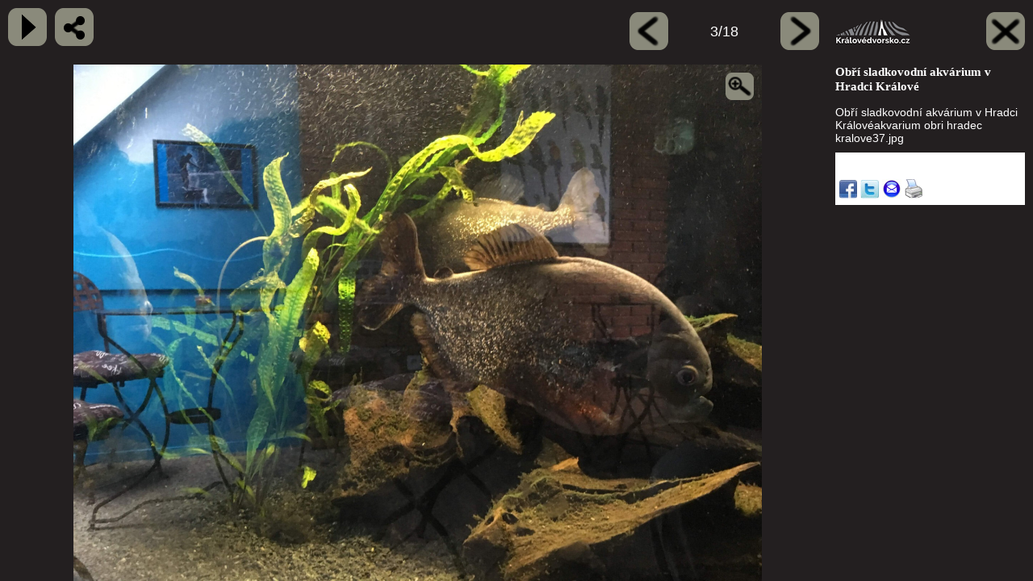

--- FILE ---
content_type: text/html; charset=windows-1250
request_url: https://www.kralovedvorsko.cz/g.php?idx=70488
body_size: 2276
content:
<!DOCTYPE HTML PUBLIC "-//W3C//DTD HTML 4.01 Transitional//EN" "http://www.w3.org/TR/html4/loose.dtd"><html><head><title>Obří sladkovodní akvárium v Hradci Králové, Královédvorsko</title><meta name="keywords" content="obří, sladkovodní, akvárium, v, hradci, králové" /><meta name="description" content="Obří sladkovodní akvárium v Hradci Králové" /><meta name="Generator" content="MultiCMS.net" /><link href="/text.css?v=0" rel="stylesheet" type="text/css" /><link rel="alternate" type="application/rss+xml" title="RSS: Královédvorsko" href="https://www.kralovedvorsko.cz/rss.php" /><link href="/g.css?v=0" rel="stylesheet" type="text/css"><script src="/g.js?v=0" type="text/javascript"></script><script src="/func.js" type="text/javascript"></script>
<script type="text/javascript" src="//ajax.googleapis.com/ajax/libs/jquery/1.4/jquery.min.js"></script>
<meta name="robots" content="follow,index">
<meta property="og:title" content="Obří sladkovodní akvárium v Hradci Králové">
<meta property="og:description" content="Obří sladkovodní akvárium v Hradci Králové">
<meta property="og:type" content="article"><meta property="og:url" content="https://www.kralovedvorsko.cz/g.php?idx=70488">
<meta property="og:image" content="https://www.kralovedvorsko.cz/image.php?70488&amp;0"><meta property="og:image:width" content="1920"><meta property="og:image:height" content="1440"><link rel="icon" href="/favicon-gal.ico">
</head><body><div id="menu"><div id="hmenu"><div id="logo"></div>
<a href="/turistika/tipy-na-vylet/sladkovodni-obri-akvarium-v-hradci-kralove-je-evropsky-unikat.html" id="cls"></a></div><a href="javascript:gplay()" id="play" title="kliknutím spustíte slideshow"></a><a href="http://www.facebook.com/share.php?u=https%3A%2F%2Fwww.kralovedvorsko.cz%2Fg.php%3Fidx%3D70488" id="shr" title="kliknutím sdílíte fotografii na facebooku" target="_blank"></a><div id="pos"><a href="/g.php?idx=70487" id="pl"></a><a href="/g.php?idx=70489" id="pr"></a><span>3/18</span></div>
</div><div id="bnr">
<h1>Obří sladkovodní akvárium v Hradci Králové</h1>Obří sladkovodní akvárium v Hradci Královéakvarium obri hradec kralove37.jpg<div id="sh"><div><iframe src="//www.facebook.com/plugins/like.php?href=https%3A%2F%2Fwww.kralovedvorsko.cz%2Fg.php%3Fidx%3D70488&amp;layout=standard&amp;show_faces=false&amp;width=190&amp;action=like&amp;colorscheme=light&amp;height=28" scrolling="no" frameborder="0" style="border:none;overflow:hidden;width:190px;height:28px" allowTransparency="true"></iframe></div><a href="http://www.facebook.com/share.php?u=https%3A%2F%2Fwww.kralovedvorsko.cz%2Fg.php%3Fidx%3D70488&t=Ob%C5%99%C3%AD+sladkovodn%C3%AD+akv%C3%A1rium+v+Hradci+Kr%C3%A1lov%C3%A9"><img src="/img/shfb.jpg" alt="" border="0" title="Sdílet na FaceBooku"></a> <a href="http://twitter.com/share?url=https%3A%2F%2Fwww.kralovedvorsko.cz%2Fg.php%3Fidx%3D70488&text=Ob%C5%99%C3%AD+sladkovodn%C3%AD+akv%C3%A1rium+v+Hradci+Kr%C3%A1lov%C3%A9&via=AddThis"><img src="/img/shtw.jpg" alt="" border="0" title="Sdílet na Twitteru"></a> <a href="/index.php?page=poslatodkaz&amp;art=70372"><img src="/img/shem.jpg" alt="" border="0" title="Doporučit/Poslat emailem"></a> <a href="javascript:window.print()"><img src="/img/shprn.jpg" alt="" border="0" title="Vytisknout"></a></div><div class="viz"></div><div class="viz"></div><div class="viz"></div></div><div id="cont">
<span id="imgc"><a href="javascript:ztg()" id="zm"></a><img id="img" src="/image.php?idx=70488&amp;mw=1600&amp;mh=1600" alt=""></span></div><div id="cend"></div>
<script type="text/javascript"><!--
var aw=1600,ah=1600,zm=0,w=1920,h=1440,r=1.3333333333333;
$(document).ready(function() {
disableSelection(document.body);document.oncontextmenu=new Function("return false"); sc();$(window).resize(function(){rsz()});rsz();
 $(document).keyup(function(e) {
  if(e.keyCode==37) window.location='/g.php?idx=70487';
  else if(e.keyCode==39) window.location='/g.php?idx=70489';
 });
 var pre1=new Image(),pre2=new Image();
 pre1.src='/image.php?idx=70487&mw='+aw+'&mh='+ah;
 pre2.src='/image.php?idx=70489&mw='+aw+'&mh='+ah;
});
function sc() {
 var i=document.getElementById('img');
 i.className='w';
 i.style.maxHeight='1440px';
 i.style.maxWidth='1920px';
}
function rsz() {
 var x=$('#cont'),i=$('#img'),cw=$(window).width()-$('#bnr').width()-30,ch=$(window).height()-80;
 x.width(cw);x.height(ch);
 var c=$('#imgc');
 if(zm) {
  aw=10000;ah=10000;
  document.getElementById('img').src='/image.php?idx=70488';
  c.width(cw);
  c.height(ch);
  c.addClass('z');
  i.width(w);i.height(h);
  document.onmousedown=edrg;
  document.onmouseup=new Function("isdrag=false");
  emnr(0,0);
 }
 else {
  if(cw/ch>r) {
   var x=ch<h ? ch : h;
   i.width(x*r);i.height(x);
  }
  else {
   var x=cw<w ? cw : w;
   i.width(x);i.height(x/r);
  }
  c.removeClass('z');
  c.width(i.width());c.height(i.height());
/*
  i.css('width','');i.css('height','');
  c.removeClass('z');
  c.width(i.width());c.height(i.height());
*/
  document.onmousedown=null;
 }
 if(cw>aw) {
  while(aw<cw){aw=aw+280;ah=ah+280}
  document.getElementById('img').src='/image.php?idx=70488&mw='+aw+'&mh='+ah;
 }
}
function gplay_set() {
 setTimeout(function(){if($("#play").hasClass('a'))location='/g.php?idx=70489&apl=1'},5000);
}
function gplay() {
 var x=$("#play");
 if(x.hasClass('a')) x.removeClass('a');
 else {
  x.addClass('a');
  gplay_set();
 }
}
//--></script>
<script type="text/javascript">
var gaJsHost = (("https:" == document.location.protocol) ? "https://ssl." : "http://www.");
document.write(unescape("%3Cscript src='" + gaJsHost + "google-analytics.com/ga.js' type='text/javascript'%3E%3C/script%3E"));
</script>
<script type="text/javascript">
var pageTracker = _gat._getTracker("UA-4163907-1");
pageTracker._initData();
pageTracker._trackPageview();
</script>
</body></html>

--- FILE ---
content_type: text/css
request_url: https://www.kralovedvorsko.cz/g.css?v=0
body_size: 2213
content:
body{background-color:#231f20;overflow:hidden;margin:0;padding:10px 10px 0 10px}#menu{height:60px;margin-bottom:10px}#hmenu{width:235px;float:right}#logo{width:100px;height:47px;float:left;background-image:url(/img/glogo.png);background-repeat:no-repeat;background-position:0 center}#pos{width:235px;float:right;text-align:center;color:#FFF;font-size:18px;line-height:18px;margin-right:20px}#pos,#hmenu{margin-top:5px}#pos span{display:block;padding-top:15px}#bnr{width:235px;float:right}#bnr h1{margin-top:0}#bnr,#bnr p,#bnr a{color:#FFF}#sh{margin:10px 0;background-color:#FFF;padding:5px}h1{color:#FFF;font-size:1.1em}#cont{overflow:hidden;text-align:center;float:left}#cend{clear:both;height:0}#imgc{margin:0 auto;position:relative}#img{border:0}#imgc.z{display:block}#imgc.z img{position:absolute;z-index:1;cursor:move;left:0;top:0}#imgc.z #img{max-width:none !important;max-height:none !important}#img.w{width:100%}#img.h{height:100%}#imgc span{display:block;position:absolute;z-index:1000;right:10px;bottom:10px;background-image:url(/img/gbck.png);color:#FFF;padding:10px 16px;font-size:14px;margin-left:10px}a#pl,a#pr,a#cls,a#play,a#dwn,a#shr{display:block;float:left;width:48px;height:47px;background-image:url(/img/glft.png);background-repeat:no-repeat}a#pl:hover{background-image:url(/img/glfta.png)}a#pr{float:right;background-image:url(/img/grght.png)}a#pr:hover{background-image:url(/img/grghta.png)}a#cls{float:right;background-image:url(/img/gcls.png)}a#cls:hover{background-image:url(/img/gclsa.png)}a#play{background-image:url(/img/gply.png);margin-right:10px}a#play:hover{background-image:url(/img/gplya.png)}a#play.a{background-image:url(/img/gplys.png)}a#play.a:hover{background-image:url(/img/gplysa.png)}a#dwn{background-image:url(/img/gdwn.png);margin-right:10px}a#dwn:hover{background-image:url(/img/gdwna.png);margin-right:10px}a#shr{background-image:url(/img/gshr.png);margin-right:10px}a#shr:hover{background-image:url(/img/gshra.png);margin-right:10px}a#zm{display:block;position:absolute;z-index:1000;right:10px;margin-top:10px;width:35px;height:34px;background-image:url(/img/gzm.png)}a#zm:hover{background-image:url(/img/gzma.png)}a#zm.a{background-image:url(/img/gzmm.png)}a#zm.a:hover{background-image:url(/img/gzmma.png)}div.viz{margin-top:5px}div.viz img{width:100%;border:0}

--- FILE ---
content_type: application/javascript
request_url: https://www.kralovedvorsko.cz/g.js?v=0
body_size: 995
content:
function ztg(){zm=!zm?1:0;document.getElementById("zm").className=zm?"a":"";rsz()}var ie=document.all;var nn6=document.getElementById&&!ie;var isdrag,drgx,drgy,drgtx,drgty,drgo;function emm(c){if(isdrag){var a=nn6?drgtx+c.clientX-drgx:drgtx+event.clientX-drgx;var b=nn6?drgty+c.clientY-drgy:drgty+event.clientY-drgy;emnr(a,b);return false}}function emnr(a,b){var d=$("#imgc");if(!drgo){drgo=document.getElementById("img")}if(drgo.clientHeight<d.height()){b=(d.height()-drgo.clientHeight)/2}else{if(b>0){b=0}else{if(drgo.clientHeight-d.height()<Math.abs(b)){b=-(drgo.clientHeight-d.height())}}}if(drgo.clientWidth<d.width()){a=(d.width()-drgo.clientWidth)/2}else{if(a>0){a=0}else{if(drgo.clientWidth-d.width()<Math.abs(a)){a=-(drgo.clientWidth-d.width())}}}drgo.style.left=a+"px";drgo.style.top=b+"px"}function edrg(a){var b=nn6?a.target:event.srcElement;if(b.id=="img"){isdrag=true;drgo=document.getElementById("img");drgtx=parseInt(drgo.style.left+0,10);drgty=parseInt(drgo.style.top+0,10);drgx=nn6?a.clientX:event.clientX;drgy=nn6?a.clientY:event.clientY;document.onmousemove=emm;return false}};